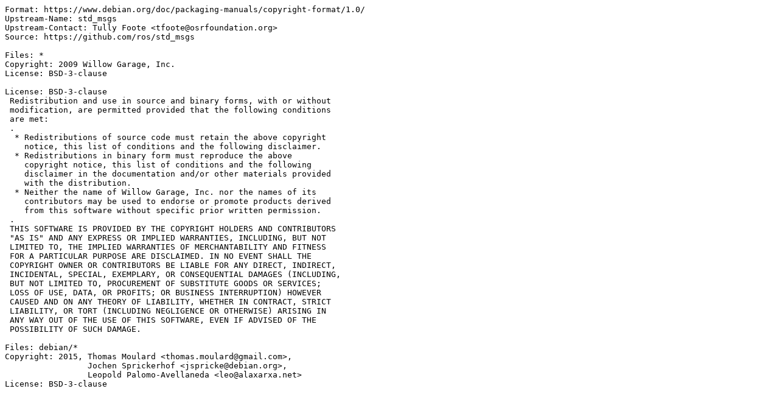

--- FILE ---
content_type: text/plain; charset=utf-8
request_url: http://metadata.ftp-master.debian.org/changelogs/main/r/ros-std-msgs/stable_copyright
body_size: 1060
content:
Format: https://www.debian.org/doc/packaging-manuals/copyright-format/1.0/
Upstream-Name: std_msgs
Upstream-Contact: Tully Foote <tfoote@osrfoundation.org>
Source: https://github.com/ros/std_msgs

Files: *
Copyright: 2009 Willow Garage, Inc.
License: BSD-3-clause

License: BSD-3-clause
 Redistribution and use in source and binary forms, with or without
 modification, are permitted provided that the following conditions
 are met:
 .
  * Redistributions of source code must retain the above copyright
    notice, this list of conditions and the following disclaimer.
  * Redistributions in binary form must reproduce the above
    copyright notice, this list of conditions and the following
    disclaimer in the documentation and/or other materials provided
    with the distribution.
  * Neither the name of Willow Garage, Inc. nor the names of its
    contributors may be used to endorse or promote products derived
    from this software without specific prior written permission.
 .
 THIS SOFTWARE IS PROVIDED BY THE COPYRIGHT HOLDERS AND CONTRIBUTORS
 "AS IS" AND ANY EXPRESS OR IMPLIED WARRANTIES, INCLUDING, BUT NOT
 LIMITED TO, THE IMPLIED WARRANTIES OF MERCHANTABILITY AND FITNESS
 FOR A PARTICULAR PURPOSE ARE DISCLAIMED. IN NO EVENT SHALL THE
 COPYRIGHT OWNER OR CONTRIBUTORS BE LIABLE FOR ANY DIRECT, INDIRECT,
 INCIDENTAL, SPECIAL, EXEMPLARY, OR CONSEQUENTIAL DAMAGES (INCLUDING,
 BUT NOT LIMITED TO, PROCUREMENT OF SUBSTITUTE GOODS OR SERVICES;
 LOSS OF USE, DATA, OR PROFITS; OR BUSINESS INTERRUPTION) HOWEVER
 CAUSED AND ON ANY THEORY OF LIABILITY, WHETHER IN CONTRACT, STRICT
 LIABILITY, OR TORT (INCLUDING NEGLIGENCE OR OTHERWISE) ARISING IN
 ANY WAY OUT OF THE USE OF THIS SOFTWARE, EVEN IF ADVISED OF THE
 POSSIBILITY OF SUCH DAMAGE.

Files: debian/*
Copyright: 2015, Thomas Moulard <thomas.moulard@gmail.com>,
                 Jochen Sprickerhof <jspricke@debian.org>,
           	 Leopold Palomo-Avellaneda <leo@alaxarxa.net>
License: BSD-3-clause
